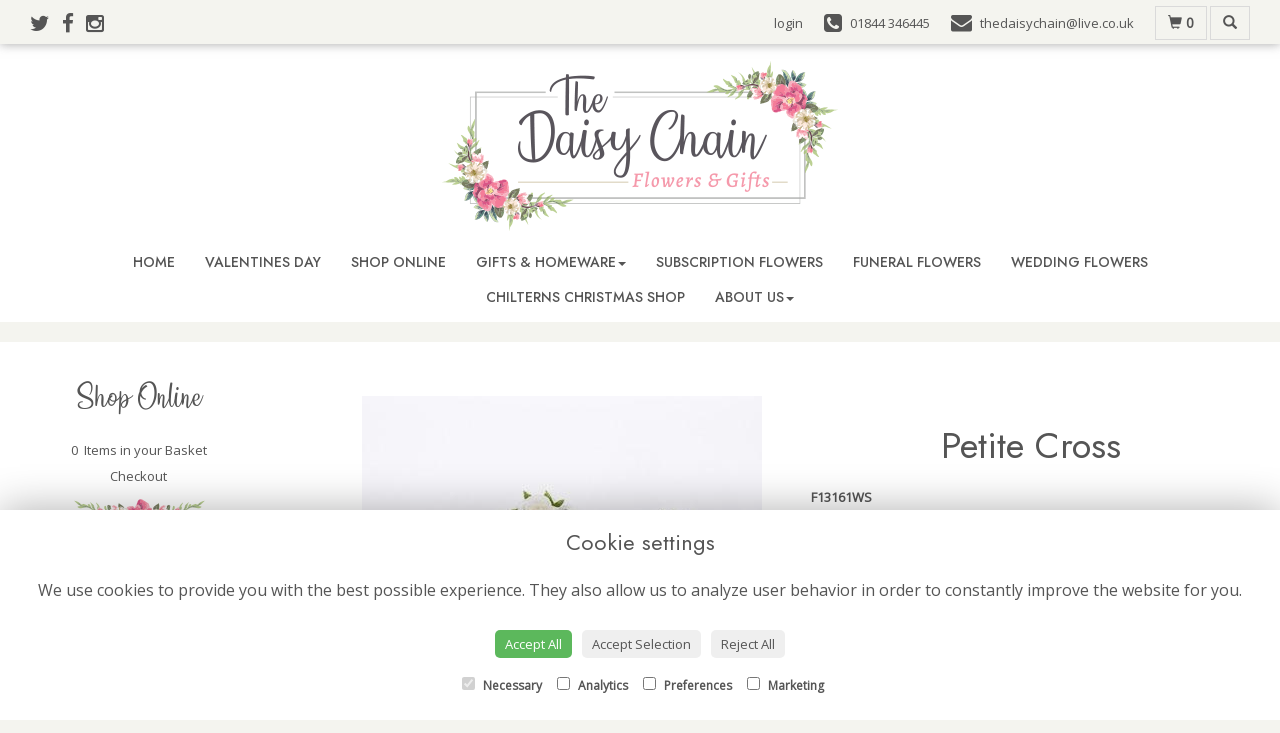

--- FILE ---
content_type: text/html;charset=UTF-8
request_url: https://www.daisy-chainflorist.co.uk/design-20141039/petite-cross.htm
body_size: 10047
content:
<!DOCTYPE html><html lang="en"><head><meta http-equiv="Content-Type" content="text/html; charset=UTF-8"><meta http-equiv="X-UA-Compatible" content="IE=edge"><meta name="viewport" content="width=device-width, initial-scale=1"><script type="application/ld+json">
    {
      "@context": "https://schema.org",
      "@type": "Florist",
      "url": "/",
      "logo": "/upload/mt/tdc41/images/logos/logo.png",
      "name": "The Daisy Chain",   
      "email": "thedaisychain@live.co.uk",
      "telephone": "01844 346445",
      "address": {
        "@type": "PostalAddress",
    "streetAddress": "38 - 40 High Street","addressLocality": "Princes Risborough","addressRegion": "Buckinghamshire","postalCode":"HP27 0AX","addressCountry":"GB"
  
      },
	"contactPoint": {
	  "@type": "ContactPoint",
	  "telephone": "01844 346445",
	  "email": "thedaisychain@live.co.uk"
		}
    }
    </script><script src="/upload/scripts/jquery-1.11.3.min.js"></script><script src="/upload/scripts/jquery.browser.min.js"></script><script src="/upload/scripts/jquery.validate.js"></script><script> 

	//storage of this and previous page
	sessionStorage.setItem('from',sessionStorage.getItem("is"));
    sessionStorage.setItem('is',window.location.href);

    console.log('s 1');
</script><link rel="shortcut icon" href="/upload/mt/tdc41/images/favicon.ico"><link href="/upload/bootstrap/css/bootstrap.min.css" rel="stylesheet"><link href="/upload/styles/styles.css" rel="stylesheet"><link href="/upload/styles/cookie.css" rel="stylesheet"><link href="/upload/mt/tdc41/styles/styles-color.css" rel="stylesheet"/><link href="/upload/mt/tdc41/styles/styles-custom.css" rel="stylesheet"/><link href="/share/font-awesome/css/fontawesome-all.css" rel="stylesheet"><link href="/share/font-awesome/css/font-awesome.min.css" rel="stylesheet" media="none" onload="if(media!='all')media='all'"><!--[if lt IE 9]><script src="https://oss.maxcdn.com/html5shiv/3.7.2/html5shiv.min.js"></script><script src="https://oss.maxcdn.com/respond/1.4.2/respond.min.js"></script><![endif]--><title>Petite Cross – buy online or call 01844 346445</title><meta name="description" content="Petite Cross to buy from your local Princes Risborough florist. Send fresh flowers to friends, family and loved ones. Order online today! "/>

	<meta property="og:image" content="/upload/mt/tdc41/products/Interflora/20141039-petite-cross.jpg"/>
	<link rel="stylesheet" media="screen, projection" href="/share/plugins/driftmaster/drift-basic.css">
	<link rel="stylesheet" media="screen, projection" href="/share/plugins/lightbox/ekko-lightbox.css">
	<link rel="stylesheet" media="screen, projection" href="/upload/styles/fpro-styles/design_page.css">
	
	<link rel="stylesheet" href="/upload/plugins/glightbox/css/glightbox.min.css">
	<script src="/upload/plugins/glightbox/js/glightbox.min.js"" type="text/javascript"></script>
	
	<link rel="stylesheet" href="/upload/plugins/splide/css/splide.min.css">
	<script src="/upload/plugins/splide/js/splide.js"" type="text/javascript"></script>
	<link rel="stylesheet" href="/upload/plugins/splide/css/splide-extension-video.min.css">
	<script src="/upload/plugins/splide/js/splide-extension-video.min.js"></script> 
	
	<script async src="https://www.googletagmanager.com/gtag/js?id=UA-78410270-65"></script><script async src="https://www.googletagmanager.com/gtag/js?id=UA-92879983-48"></script><script>
    (function(i,s,o,g,r,a,m){i['GoogleAnalyticsObject']=r;i[r]=i[r]||function(){
  (i[r].q=i[r].q||[]).push(arguments)},i[r].l=1*new Date();a=s.createElement(o),
  m=s.getElementsByTagName(o)[0];a.async=1;a.src=g;m.parentNode.insertBefore(a,m)
  })(window,document,'script','//www.google-analytics.com/analytics.js','ga');

  ga('create', 'UA-78410270-65', 'auto');
  ga('create', 'UA-92879983-48', 'auto');
  ga('send', 'pageview');

  gtag('config', 'UA-78410270-65');
  gtag('config', 'UA-92879983-48');

</script><script async src="https://www.googletagmanager.com/gtag/js?id=G-ZTHFXJR2GQ"></script><script> window.dataLayer = window.dataLayer || []; function gtag(){dataLayer.push(arguments);} gtag('js', new Date()); gtag('config', 'G-ZTHFXJR2GQ'); </script><script async src="https://www.googletagmanager.com/gtag/js?id=G-LKYC2YC4ZS"></script><script>
  window.dataLayer = window.dataLayer || [];
  function gtag(){dataLayer.push(arguments);}
  gtag('js', new Date());

  gtag('config', 'G-LKYC2YC4ZS');
</script></head><body class="page"><noscript><p class="highlight" id="jswarning">Javascript is disabled in your browser, please enable it to continue using this website.</p></noscript><ul id="accessibility"><li><a href="/" title="Home" accesskey="1">Return to the Homepage</a><li><a href="#leftNavigator" title="Skip to categories">Skip to categories</a></li><li><a href="#info" accesskey="s" title="Skip to content">Skip to content</a></li><li><a href="#sitemap" accesskey="3" title="Sitemap">View SitemapView Sitemap</a></li></ul><div class="container-fluid navbar-fixed-top head-container designpage page" id="headContainer"><div class="container-fluid"><div class="page-header hidden-xs"><div class="row addressData"><div class="col-xs-6 col-sm-3"><div class="socialHead"><a href="https://www.twitter.com/TheDaisyChainPR" title="Follow us on Twitter" target="_blank"><i class="fa fa-twitter"></i></a><a href="https://www.facebook.com/TheDaisyChainPR" title="Find us on Facebook" target="_blank"><i class="fa fa-facebook"></i></a><a href="https://www.instagram.com/thedaisychainpr" target="_blank"><i class="fa fa-instagram"></i></a></div></div><div class="col-xs-6 col-sm-9 text-right"><ul class="list-inline addressData-right"><li><span id="addTel" class="headLogin"><a href="/user-login.htm">login</a></span></li><li><span id="addTel"><a href="tel:01844 346445"><i class="fa fa-phone-square"></i><span class="hidden-xs">01844 346445</span></a></span></li><li><span id="addEmail"><a href="mailto:thedaisychain@live.co.uk"><i class="fa fa-envelope"></i><span class="hidden-xs">thedaisychain@live.co.uk</span></a></span></li><li><a class="btn btn-header headCart" href="/shoppingCart.htm?cartdo=view"><span class="glyphicon glyphicon-shopping-cart" aria-hidden="true"></span><span id="cartItemTotal"> 0</span></a></li><li style="padding-left:3px;"><a class="btn btn-header headSearch" data-toggle="collapse" href="#collapseSearch" aria-expanded="false" aria-controls="collapseSearch"><span class="glyphicon glyphicon-search" aria-hidden="true"></span></a></li><button type="button" class="navbar-toggle collapsed" data-toggle="collapse" data-target="#mobilenav" aria-expanded="false" aria-controls="navbar"><span class="sr-only">Toggle navigation</span><span class="icon-bar"></span><span class="icon-bar"></span><span class="icon-bar"></span></button><div class="collapse" id="collapseSearch"><div class="well"><div class="form-group"><div class="input-group"><input type="text" name="searchBy" id="searchBy" class="form-control" placeholder="Search"/><div class="input-group-addon"><a href="javascript:goToPage();">go</a></div></div></div></div></div></ul></div></div></div><div class="container-fluid noPadding hidden-sm hidden-md hidden-lg visible-xs-*"><div class="row addressDataMobile"><div class="col-xs-2 headerTel"><span><a href="tel:01844 346445"><i class="fa fa-phone-square"></i></a></span></div><div class="col-xs-2 headerEmail"><span><a href="mailto:thedaisychain@live.co.uk"><i class="fa fa-envelope"></i></a></span></div><div class="col-xs-2 headerCart"><a href="/shoppingCart.htm?cartdo=view"><i class="fas fa-shopping-basket" aria-hidden="true"></i><span id="cartItemTotal"> 0</span></a></div><div class="col-xs-2 headerSearch"><a data-toggle="collapse" class="searchButton" href="#collapseSearch2" aria-expanded="false" aria-controls="collapseSearch2"><i class="fa fa-search" aria-hidden="true"></i></a></div><div class="col-xs-2"><button type="button" class="navbar-toggle collapsed" data-toggle="collapse" data-target="#mobilenav" aria-expanded="false" aria-controls="navbar"><span class="sr-only">Toggle navigation</span><span class="icon-bar"></span><span class="icon-bar"></span><span class="icon-bar"></span></button></div></div><script>
 
// MOBILE SEARCH START 
function goToPage2() 
{
    var initial = "/search/design.htm?term=";
    var searchString = document.getElementById("searchBy2").value;
    window.location.assign(initial+searchString);
}
</script><div class="collapse" id="collapseSearch2"><div class="well"><div class="form-group"><div class="input-group"><input type="text" name="searchBy2" id="searchBy2" class="form-control" placeholder="Search"/><div class="input-group-addon"><a href="javascript:goToPage2();">go</a></div></div></div></div></div><div id="mobilenav" class="collapse"><nav class=""><div><ul class="mobile-nav"><li class="page1"><a title="Home" href="/">Home</a></li><li class="page42"><a title="Valentines Day" href="/valentines-day.htm">Valentines Day</a></li><li class="page2"><a title="Shop Online" href="/shop-online.htm">Shop Online</a></li><li class="dropdown page7"><a title="Gifts & Homeware" href="#" class="dropdown-toggle" data-toggle="dropdown">Gifts & Homeware<span class="caret"></span></a><ul class="dropdown-menu" role="menu"><li class="page7"><a title="Gifts & Homeware" href="/gifts-&-homeware.htm">Gifts & Homeware</a></li><li class="page32"><a href="/peppermint-grove.htm">Peppermint Grove</a></li><li class="page33"><a href="/dcuk.htm">DCUK</a></li><li class="page47"><a href="/d-&-j-glassware.htm">D & J Glassware</a></li><li class="page34"><a href="/garden-gifts.htm">Garden Gifts</a></li><li class="page51"><a href="/home-gifts.htm">Home Gifts</a></li></ul></li><li class="page44"><a title="Subscription Flowers" href="/subscription-flowers.htm">Subscription Flowers</a></li><li class="page5"><a title="Funeral Flowers" href="/funeral-flowers.htm">Funeral Flowers</a></li><li class="page4"><a title="Wedding Flowers" href="/wedding-flowers.htm">Wedding Flowers</a></li><li class="page38"><a title="Chilterns Christmas Shop" href="/chilterns-christmas-shop.htm">Chilterns Christmas Shop</a></li><li class="dropdown page29"><a title="About Us" href="#" class="dropdown-toggle" data-toggle="dropdown">About Us<span class="caret"></span></a><ul class="dropdown-menu" role="menu"><li class="page29"><a title="About Us" href="/about-us.htm">About Us</a></li><li class="page45"><a href="/care-guide-&-packaging-details.htm">Care Guide & Packaging Details</a></li><li class="page9"><a href="/delivery.htm">Delivery</a></li><li class="page10"><a href="/contact-us.htm">Contact Us</a></li></ul></li></ul><div class="testLogin"><div class="btn btn-default adminButton"><a href="/user-login.htm"><i class="fa fa-user"></i> Login</a></div></div></div></div></div></nav></div></div></div></div><div class="container-fluid topnav-container page" id="topNavContainer"><div id="customTop" class="container"></div><div class="container-fluid"><nav class="navbar navbar-default"><div class="navbar-header"><a class="navbar-brand" href="/"><img class="img-responsive" src="/upload/mt/tdc41/images/logos/logo.png" alt="The Daisy Chain"/></a></div><div id="navbar" class="navbar-collapse collapse"><ul class="nav navbar-nav navbar-right"><li class="page1"><a title="Home" href="/">Home</a></li><li class="page42"><a title="Valentines Day" href="/valentines-day.htm">Valentines Day</a></li><li class="page2"><a title="Shop Online" href="/shop-online.htm">Shop Online</a></li><li class="dropdown page7"><a title="Gifts & Homeware" href="#" class="dropdown-toggle" data-toggle="dropdown">Gifts & Homeware<span class="caret"></span></a><ul class="dropdown-menu" role="menu"><li class="page7"><a title="Gifts & Homeware" href="/gifts-&-homeware.htm">Gifts & Homeware</a></li><li class="page32"><a href="/peppermint-grove.htm">Peppermint Grove</a></li><li class="page33"><a href="/dcuk.htm">DCUK</a></li><li class="page47"><a href="/d-&-j-glassware.htm">D & J Glassware</a></li><li class="page34"><a href="/garden-gifts.htm">Garden Gifts</a></li><li class="page51"><a href="/home-gifts.htm">Home Gifts</a></li></ul></li><li class="page44"><a title="Subscription Flowers" href="/subscription-flowers.htm">Subscription Flowers</a></li><li class="page5"><a title="Funeral Flowers" href="/funeral-flowers.htm">Funeral Flowers</a></li><li class="page4"><a title="Wedding Flowers" href="/wedding-flowers.htm">Wedding Flowers</a></li><li class="page38"><a title="Chilterns Christmas Shop" href="/chilterns-christmas-shop.htm">Chilterns Christmas Shop</a></li><li class="dropdown page29"><a title="About Us" href="#" class="dropdown-toggle" data-toggle="dropdown">About Us<span class="caret"></span></a><ul class="dropdown-menu" role="menu"><li class="page29"><a title="About Us" href="/about-us.htm">About Us</a></li><li class="page45"><a href="/care-guide-&-packaging-details.htm">Care Guide & Packaging Details</a></li><li class="page9"><a href="/delivery.htm">Delivery</a></li><li class="page10"><a href="/contact-us.htm">Contact Us</a></li></ul></li></ul></div></div></div></nav><div class="container content-container designpage page" id="contentContainer"><div id="content"><div id="pageContent" class="clearfix"><div class="col-sm-3 highlight catNavigator hidden-xs" id="leftNavigator"><dl class="leftCart"><dt>Shop Online</dt><dd>0 &nbsp;Items in your Basket</dd><dd><a href="/shoppingCart.htm?cartdo=view" title="Checkout">Checkout</a></dl><dl class="leftDesTypes"><dt>Gift Designs</dt><dd><a href="/category-125/flowers.htm" title="Flowers Designs">Flowers</a></dd><dd><a href="/category-144/valentines-day.htm" title="Valentines Day Designs">Valentines Day</a></dd><dd><a href="/category-143/plants.htm" title="Plants Designs">Plants</a></dd><dd><a href="/category-151/hampers.htm" title="Hampers Designs">Hampers</a></dd><dd><a href="/category-141/subscription-flowers.htm" title="Subscription Flowers Designs">Subscription Flowers</a></dd><dd><a href="/category-146/plantable-seed-cards.htm" title="Plantable Seed Cards Designs">Plantable Seed Cards</a></dd><dd><a href="/category-142/gift-vouchers.htm" title="Gift Vouchers Designs">Gift Vouchers</a></dd></dl><dl class="leftDesTypes"><dt>Funeral Flowers</dt><dd><a href="/category-25/casket-sprays.htm" title="Casket Sprays Designs">Casket Sprays</a></dd><dd><a href="/category-7/sprays.htm" title="Sprays Designs">Sprays</a></dd><dd><a href="/category-8/wreaths.htm" title="Wreaths Designs">Wreaths</a></dd><dd><a href="/category-19/posies.htm" title="Posies Designs">Posies</a></dd><dd><a href="/category-117/hearts.htm" title="Hearts Designs">Hearts</a></dd><dd><a href="/category-16/cushions-&-pillows.htm" title="Cushions & Pillows Designs">Cushions & Pillows</a></dd><dd><a title="Bespoke Tributes" href="/bespoke-tributes.htm">Bespoke Tributes</a></dd><dd><a href="/category-23/crosses.htm" title="Crosses Designs">Crosses</a></dd><dd><a href="/category-155/personalised-tributes.htm" title="Personalised Tributes Designs">Personalised Tributes</a></dd><dd><a href="/category-20/special-tributes.htm" title="Special Tributes Designs">Special Tributes</a></dd><dd><a href="/category-18/baskets.htm" title="Baskets Designs">Baskets</a></dd></dl><dl class="leftDesTypes"><dt>Gifts & Homeware</dt></dl><dl class="leftDesTypes"><dt>Finishing Touches</dt><dd><a href="/category-11/balloons.htm" title="Balloons Designs">Balloons</a></dd><dd><a href="/category-10/cuddly-toys.htm" title="Cuddly Toys Designs">Cuddly Toys</a></dd><dd><a href="/category-9/chocolates.htm" title="Chocolates Designs">Chocolates</a></dd><dd><a href="/category-32/cards.htm" title="Cards Designs">Cards</a></dd></dl><dl class="leftExtras"><dt>Gifts By Price</dt><dd><a href="/price/0-to-29.99.htm" title="Up to £30 Designs">Under&nbsp;£30</a></dd><dd><a href="/price/30-to-40.htm" title="from £30 t0 £40 Designs">£30&nbsp;to&nbsp;£40</a></dd><dd><a href="/price/40-to-any.htm" title="over £40 Designs">Over&nbsp;£40</a></dd></dl><dl class="leftSocial"><dt>Follow Us</dt><dd><a href="https://www.twitter.com/TheDaisyChainPR" title="Follow us on Twitter" target="_blank"><span class="social"><i class="fa fa-twitter"></i></span> Twitter</a></dd><dd><a href="https://www.facebook.com/TheDaisyChainPR" title="Find us on Facebook" target="_blank"><span class="social"><i class="fa fa-facebook"></i></span> Facebook</a></dd><dd><a href="https://www.instagram.com/thedaisychainpr" title="View our Instagram page" target="_blank"><span class="social"><i class="fa fa-instagram"></i></span> Instagram</a></dd></dl></div><div id="info" class="col-sm-9 contentLeft"> 

<script>
gtag("event", "view_item", {
  currency: "GBP",
  value: 88.00,
  items: [
    {
      item_id: "Petite Cross",
      item_name: "Petite Cross" 
    }
  ]
}); 
</script>
<script type="application/ld+json">
{
"@context": "http://schema.org/",
"@type": "Product",
"name": "Petite Cross",
"brand": {
"@type": "Brand",
"name": "The Daisy Chain"
},
"sku": "20141039",
"identifier": "20141039",
"image": "https://www.daisy-chainflorist.co.uk/upload/mt/tdc41/products/Interflora/20141039-petite-cross.jpg",

"description": "	A petite cross in pure white including roses, lisianthus, spray carnations and September flower with trailing ivy and pittosporum.", 
"mpn": "F13161WS",

"offers": {
"@type": "Offer",
"priceCurrency": "GBP",  
"price": 88.00,
"availability": "http://schema.org/InStock",
"seller": {
"@type": "Organization",
"name": "The Daisy Chain"
} 
  }
 
}
</script>

<div class="row" id="designBlock">

<form id="designDetail" name="design" id="design" method="post" action="/shoppingCart.htm">
<input type="hidden" name="_csrf" value="ea4c1410-f2c8-4188-b615-26033c99684a" />  
<input type="hidden" name="designId" value="20141039"/>
<input type="hidden" name="cartdo" value="add"/>
<input type="hidden" name="label" id="label" value=""/>
<input type="hidden" name="tm" value="1769039197618"/>
<input type="hidden" name="zoneId" id="zoneId" value=""/>
<input type="hidden" name="maxStock" id="maxStock" value=""/>
<input type="hidden" name="stockPriceId" id="stockPriceId" value=""/>
<input type="hidden" name="stockAttrId" id="stockAttrId" value=""/>
<input type="hidden" name="crossSaleComplete" id="crossSaleComplete" value="0"/>
<div class="col-sm-12" id="cartMessage"></div>
	

	<div class="col-sm-6" id="detailLeft">

	<div class="visible-xs designTitle">
	<h1>Petite Cross</h1>
	</div>

	
	
<section class="splide" id="main-carousel">
  <div class="splide__track">
		<ul class="splide__list">
		
		
			<li class="splide__slide">
			<a class="glightbox" href="/upload/mt/tdc41/products/Interflora/lg_20141039-petite-cross.jpg" data-title="Petite Cross" data-type="image" data-effect="fade" data-height="auto" data-zoomable="true" data-draggable="true">
				<img class="mainImage" src="/upload/mt/tdc41/products/Interflora/20141039-petite-cross.jpg" alt="Petite Cross" />
			</a> 
			</li>
			</ul>
  </div>
</section>
<section class="splide" id="thumb-carousele">
  <div class="splide__track">
		<ul class="splide__list">
			
			<li class="splide__slide">
					<img src="/upload/mt/tdc41/products/Interflora/th_20141039-petite-cross.jpg" alt="Petite Cross" />
				</li>
			</ul>
  </div>
</section>



	<div class="imageNote">Click image to enlarge</div></div>
	
	<div class="col-sm-6" id="detailRight">

	<div class="hidden-xs designTitle">
	<h1>Petite Cross</h1>
	</div>
	
	<!--  
	
	-->


	<p><strong>F13161WS</strong></p><p>	A petite cross in pure white including roses, lisianthus, spray carnations and September flower with trailing ivy and pittosporum.</p><div class="designPrices">
				
				<div class="form-group">
					</div> 
				
	<p>
		Price: 
		£88.00<input type="hidden" name="price" value="88.00"/>
		</p>
	</div>
	<div id="locDelSection">
	<input type="hidden" name="ct" id="ct" value=""/>
	<div class="designPrices">
		<p class="designBold">Delivery Location </p>
			<div class="form-group">
			<div class="form-group pcPassFail has-feedback">
					<div class="radio">
						<label><input type="radio" name="delType"
							class="delTypeCheck" value="1"
							>The
							delivery post code is <input type="text"
							class="form-control delTypeVal postcodeUK" id="delPostCode"
							name="delPostCode" value=""></label>
		
					</div>
				</div>
				<div id="pcResponse" class="hidden"></div>
				<div class="radio">
					<label><input type="radio" name="delType"
						class="delTypeCollect" value="3"
						>Collect
						in store</label>
				</div>
			</div>
	</div>






 
	<div class="designPrices dateSelection">
		<p class="designBold">
					Delivery or Collection  
					Date
		</p>	
		<div class="input-group">
			<input type="text" class="form-control delDate" readonly="readonly" style="background:#fff" name="delDate" value=""> 
			<span class="input-group-addon"><i class="fa fa-calendar openV2DatePicker" aria-hidden="true"></i></span>
		</div>
		
	</div>	
	

<script type="text/javascript" src="/upload/scripts/bootstrap-datepicker/bootstrap-datepicker.min.js"></script>
	<link href="/upload/scripts/bootstrap-datepicker/bootstrap-datepicker.min.css" rel="stylesheet">	 
	<script>


	var disabledDates = ["24/12/2016","25/12/2016","26/12/2016","19/09/2020","20/09/2020","21/09/2020","22/09/2020","23/09/2020","24/09/2020","25/09/2020","26/09/2020","27/09/2020","28/09/2020","29/09/2020","30/09/2020","01/10/2020","02/10/2020","03/10/2020","04/10/2020","07/11/2020","14/11/2020","21/11/2020","28/11/2020","25/12/2020","26/12/2020","27/12/2020","28/12/2020","29/12/2020","30/12/2020","31/12/2020","01/01/2021","02/01/2021","03/01/2021","04/01/2021","09/01/2021","10/01/2021","16/01/2021","17/01/2021","23/01/2021","24/01/2021","25/01/2021","30/01/2021","31/01/2021","06/02/2021","07/02/2021","20/02/2021","21/02/2021","27/02/2021","28/02/2021","06/03/2021","07/03/2021","14/03/2021","20/03/2021","21/03/2021","27/03/2021","28/03/2021","01/04/2021","02/04/2021","03/04/2021","04/04/2021","05/04/2021","10/04/2021","11/04/2021","17/04/2021","18/04/2021","24/04/2021","25/04/2021","01/05/2021","02/05/2021","03/05/2021","08/05/2021","09/05/2021","15/05/2021","16/05/2021","22/05/2021","23/05/2021","29/05/2021","30/05/2021","31/05/2021","05/06/2021","12/06/2021","19/06/2021","26/06/2021","03/07/2021","10/07/2021","17/07/2021","24/07/2021","31/07/2021","28/08/2021","29/08/2021","30/08/2021","03/09/2021","04/09/2021","11/09/2021","18/09/2021","19/09/2021","20/09/2021","21/09/2021","22/09/2021","23/09/2021","24/09/2021","25/09/2021","26/09/2021","27/09/2021","28/09/2021","29/09/2021","30/09/2021","01/10/2021","02/10/2021","03/10/2021","09/10/2021","16/10/2021","23/10/2021","30/10/2021","06/11/2021","13/11/2021","20/11/2021","27/11/2021","11/12/2021","24/12/2021","25/12/2021","26/12/2021","27/12/2021","28/12/2021","29/12/2021","30/12/2021","31/12/2021","01/01/2022","02/01/2022","03/01/2022","04/01/2022","08/01/2022","15/01/2022","22/01/2022","30/01/2022","31/01/2022","06/02/2022","07/02/2022","08/02/2022","16/02/2022","18/02/2022","20/02/2022","21/02/2022","27/02/2022","28/02/2022","06/03/2022","07/03/2022","13/03/2022","14/03/2022","20/03/2022","21/03/2022","30/03/2022","03/04/2022","04/04/2022","10/04/2022","11/04/2022","14/04/2022","15/04/2022","16/04/2022","17/04/2022","18/04/2022","24/04/2022","25/04/2022","01/05/2022","02/05/2022","08/05/2022","09/05/2022","14/05/2022","15/05/2022","22/05/2022","23/05/2022","29/05/2022","30/05/2022","02/06/2022","03/06/2022","04/06/2022","05/06/2022","06/06/2022","07/06/2022","12/06/2022","19/06/2022","26/06/2022","19/07/2022","27/08/2022","19/09/2022","24/09/2022","01/10/2022","02/10/2022","03/10/2022","04/10/2022","05/10/2022","06/10/2022","07/10/2022","08/10/2022","09/10/2022","10/10/2022","11/10/2022","12/10/2022","13/10/2022","14/10/2022","15/10/2022","05/12/2022","12/12/2022","25/12/2022","26/12/2022","27/12/2022","28/12/2022","29/12/2022","30/12/2022","31/12/2022","01/01/2023","02/01/2023","03/01/2023","04/01/2023","23/01/2023","30/01/2023","06/02/2023","20/02/2023","26/02/2023","27/02/2023","28/02/2023","04/03/2023","06/03/2023","12/03/2023","13/03/2023","26/03/2023","27/03/2023","02/04/2023","03/04/2023","07/04/2023","08/04/2023","09/04/2023","10/04/2023","16/04/2023","17/04/2023","23/04/2023","24/04/2023","30/04/2023","01/05/2023","08/05/2023","15/05/2023","22/05/2023","29/05/2023","25/12/2023","26/12/2023","27/12/2023","28/12/2023","29/12/2023","30/12/2023","31/12/2023","01/01/2024","02/01/2024","29/01/2024","05/02/2024","18/02/2024","19/02/2024","25/02/2024","26/02/2024","03/03/2024","04/03/2024","17/03/2024","18/03/2024","24/03/2024","25/03/2024","29/03/2024","30/03/2024","31/03/2024","01/04/2024","07/04/2024","08/04/2024","14/04/2024","15/04/2024","21/04/2024","22/04/2024","28/04/2024","29/04/2024","13/07/2024","10/08/2024","26/08/2024","23/09/2024","05/10/2024","15/12/2024","25/12/2024","26/12/2024","27/12/2024","28/12/2024","29/12/2024","30/12/2024","31/12/2024","01/01/2025","02/01/2025","05/01/2025","12/01/2025","19/01/2025","26/01/2025","02/02/2025","09/02/2025","16/02/2025","23/02/2025","16/03/2025","23/03/2025","06/04/2025","13/04/2025","18/04/2025","20/04/2025","21/04/2025","27/04/2025","04/05/2025","05/05/2025","11/05/2025","18/05/2025","25/05/2025","26/05/2025","25/08/2025","25/12/2025","26/12/2025","27/12/2025","28/12/2025","29/12/2025","30/12/2025","31/12/2025","01/01/2026","02/01/2026","04/01/2026",];//'24/11/2023','25/11/2023';

	$('.delDate').datepicker({
		format: "dd/mm/yyyy",  
		startDate: '22/01/2026',
		//datesDisabled: disabledDates,
		
		//daysOfWeekDisabled: '0',
		beforeShowDay: nonWorkingDates,
		
		endDate: '03/01/2037',
		
	});
	
	function nonWorkingDates(date){
		
		var day = date.getDay(), Sunday = 0, Monday = 1, Tuesday = 2, Wednesday = 3, Thursday = 4, Friday = 5, Saturday = 6;
		var closedDates = '["24/12/2016","25/12/2016","26/12/2016","19/09/2020","20/09/2020","21/09/2020","22/09/2020","23/09/2020","24/09/2020","25/09/2020","26/09/2020","27/09/2020","28/09/2020","29/09/2020","30/09/2020","01/10/2020","02/10/2020","03/10/2020","04/10/2020","07/11/2020","14/11/2020","21/11/2020","28/11/2020","25/12/2020","26/12/2020","27/12/2020","28/12/2020","29/12/2020","30/12/2020","31/12/2020","01/01/2021","02/01/2021","03/01/2021","04/01/2021","09/01/2021","10/01/2021","16/01/2021","17/01/2021","23/01/2021","24/01/2021","25/01/2021","30/01/2021","31/01/2021","06/02/2021","07/02/2021","20/02/2021","21/02/2021","27/02/2021","28/02/2021","06/03/2021","07/03/2021","14/03/2021","20/03/2021","21/03/2021","27/03/2021","28/03/2021","01/04/2021","02/04/2021","03/04/2021","04/04/2021","05/04/2021","10/04/2021","11/04/2021","17/04/2021","18/04/2021","24/04/2021","25/04/2021","01/05/2021","02/05/2021","03/05/2021","08/05/2021","09/05/2021","15/05/2021","16/05/2021","22/05/2021","23/05/2021","29/05/2021","30/05/2021","31/05/2021","05/06/2021","12/06/2021","19/06/2021","26/06/2021","03/07/2021","10/07/2021","17/07/2021","24/07/2021","31/07/2021","28/08/2021","29/08/2021","30/08/2021","03/09/2021","04/09/2021","11/09/2021","18/09/2021","19/09/2021","20/09/2021","21/09/2021","22/09/2021","23/09/2021","24/09/2021","25/09/2021","26/09/2021","27/09/2021","28/09/2021","29/09/2021","30/09/2021","01/10/2021","02/10/2021","03/10/2021","09/10/2021","16/10/2021","23/10/2021","30/10/2021","06/11/2021","13/11/2021","20/11/2021","27/11/2021","11/12/2021","24/12/2021","25/12/2021","26/12/2021","27/12/2021","28/12/2021","29/12/2021","30/12/2021","31/12/2021","01/01/2022","02/01/2022","03/01/2022","04/01/2022","08/01/2022","15/01/2022","22/01/2022","30/01/2022","31/01/2022","06/02/2022","07/02/2022","08/02/2022","16/02/2022","18/02/2022","20/02/2022","21/02/2022","27/02/2022","28/02/2022","06/03/2022","07/03/2022","13/03/2022","14/03/2022","20/03/2022","21/03/2022","30/03/2022","03/04/2022","04/04/2022","10/04/2022","11/04/2022","14/04/2022","15/04/2022","16/04/2022","17/04/2022","18/04/2022","24/04/2022","25/04/2022","01/05/2022","02/05/2022","08/05/2022","09/05/2022","14/05/2022","15/05/2022","22/05/2022","23/05/2022","29/05/2022","30/05/2022","02/06/2022","03/06/2022","04/06/2022","05/06/2022","06/06/2022","07/06/2022","12/06/2022","19/06/2022","26/06/2022","19/07/2022","27/08/2022","19/09/2022","24/09/2022","01/10/2022","02/10/2022","03/10/2022","04/10/2022","05/10/2022","06/10/2022","07/10/2022","08/10/2022","09/10/2022","10/10/2022","11/10/2022","12/10/2022","13/10/2022","14/10/2022","15/10/2022","05/12/2022","12/12/2022","25/12/2022","26/12/2022","27/12/2022","28/12/2022","29/12/2022","30/12/2022","31/12/2022","01/01/2023","02/01/2023","03/01/2023","04/01/2023","23/01/2023","30/01/2023","06/02/2023","20/02/2023","26/02/2023","27/02/2023","28/02/2023","04/03/2023","06/03/2023","12/03/2023","13/03/2023","26/03/2023","27/03/2023","02/04/2023","03/04/2023","07/04/2023","08/04/2023","09/04/2023","10/04/2023","16/04/2023","17/04/2023","23/04/2023","24/04/2023","30/04/2023","01/05/2023","08/05/2023","15/05/2023","22/05/2023","29/05/2023","25/12/2023","26/12/2023","27/12/2023","28/12/2023","29/12/2023","30/12/2023","31/12/2023","01/01/2024","02/01/2024","29/01/2024","05/02/2024","18/02/2024","19/02/2024","25/02/2024","26/02/2024","03/03/2024","04/03/2024","17/03/2024","18/03/2024","24/03/2024","25/03/2024","29/03/2024","30/03/2024","31/03/2024","01/04/2024","07/04/2024","08/04/2024","14/04/2024","15/04/2024","21/04/2024","22/04/2024","28/04/2024","29/04/2024","13/07/2024","10/08/2024","26/08/2024","23/09/2024","05/10/2024","15/12/2024","25/12/2024","26/12/2024","27/12/2024","28/12/2024","29/12/2024","30/12/2024","31/12/2024","01/01/2025","02/01/2025","05/01/2025","12/01/2025","19/01/2025","26/01/2025","02/02/2025","09/02/2025","16/02/2025","23/02/2025","16/03/2025","23/03/2025","06/04/2025","13/04/2025","18/04/2025","20/04/2025","21/04/2025","27/04/2025","04/05/2025","05/05/2025","11/05/2025","18/05/2025","25/05/2025","26/05/2025","25/08/2025","25/12/2025","26/12/2025","27/12/2025","28/12/2025","29/12/2025","30/12/2025","31/12/2025","01/01/2026","02/01/2026","04/01/2026",]'
		closedDates = closedDates.replace(/"/g, "");
		closedDates = closedDates.replace("[", "");
		closedDates = closedDates.replace("]", "");
		closedDates = closedDates.split(','); 
		var closedDays = [0]; 
		
			var mothersDay = [03,30,2025];
			if (date.getMonth() === mothersDay[0] - 1 && date.getDate() === mothersDay[1] && date.getFullYear() === mothersDay[2]) {
				return {
		              enabled: true
		            }
			}
		
		
		for (var i = 0; i < closedDays.length; i++) {
			if (day == closedDays[i]) {
				return {
		              enabled: false
		            }	
			};
		};

		for (i = 0; i < closedDates.length; i++) {
			//console.log(closedDates[i]);
			if (closedDates.indexOf(formatDate(date)) >= 0) {
				return {
		              enabled: false
		            }			
			};
		};
		return {
            enabled: true
          }
	};
	
	function formatDate(d) {
		  var day = String(d.getDate())
		  //add leading zero if day is is single digit
		  if (day.length == 1)
		    day = '0' + day
		  var month = String((d.getMonth()+1))
		  //add leading zero if month is is single digit
		  if (month.length == 1)
		    month = '0' + month
		  return day + "/" + month + "/" + d.getFullYear()
		}
	
	
	$('.openV2DatePicker').click(function() {
		
      $('.delDate').datepicker().focus();
	});
	

	
	</script></div>
	<p style="float:right">
	<button type="button" class="btn btn-secondary btn-lg btnspace btnBack" id="btnBackId"> <i class="fas fa-angle-left"></i></i> Back</button>

		<button type="submit" class="btn btn-primary btn-lg btnspace btnGo"> <i class="fa fa-shopping-cart"></i> Add to Cart</button>	
			</p> 
	</div>



	</form>

</div> <!-- end of design block -->




</div></div></div></div><footer><div class="container-fluid page footerContainer designpage"><div id="customBottom" class="container"><div class="footerBottom">After some friendly flower advice? Why not drop in and meet our lovely team or give us a call on <a href="tel:01844 346445">01844 346445</a>.</div><div class="container-fluid customFooter"><div class="clearfix equal"><div class="col-sm-3 col-xs-6"><div class="customFooterCol"><h3>Get in Touch</h3><p>The Daisy Chain and Occasions Limited<br/> 40 High Street<br/> Princes Risborough<br/> Buckinghamshire HP27 0AX</p><p><a href="mailto:thedaisychain@live.co.uk" target="_top">thedaisychain@live.co.uk</a><br/><a href="01844346445" target="_blank" title="Call 01844 346445">01844 346445</a></p></div></div><div class="col-sm-3 col-xs-6"><div class="customFooterCol"><h3>Services</h3><p><a href="/shop-online.htm">Buy Flowers</a><br/><a href="/gifts-&amp;-homeware.htm">Gifts &amp; Homeware</a><br/><a href="/wedding-flowers.htm">Wedding Flowers</a><br/><a href="/funeral-flowers.htm">Funeral Flowers</a></p></div></div><div class="col-sm-3 col-xs-6"><div class="customFooterCol"><h3>Useful Links</h3><p><a href="/terms-&amp;-conditions.htm">Terms &amp; Conditions</a><br/><a href="/privacy-policy.htm">Privacy Policy</a><br/><a href="/cookie-policy.htm">Cookie Policy</a><br/><a href="/sitemap.htm">Site Map</a><br/><a href="/user-login.htm">Login</a></p></div></div><div class="col-sm-3 col-xs-6"><div class="customFooterCol customFooterColLast"><h3>On Social Media</h3><p>Follow us for our latest news and offers!</p><span class="faCustom"><a href="https://www.instagram.com/thedaisychainpr" target="_blank"><i class="fab fa-instagram"></i></a><a _blank="" href="https://www.facebook.com/TheDaisyChainPR" target="_blank"><i class="fab fa-facebook-square"></i></a><a _blank="" href="https://www.twitter.com/TheDaisyChainPR" target="_blank"><i class="fa fa-twitter"></i></a></span></div></div></div></div></div><div class="container"><div class="row" id="footer"><div class="col-md-4 footerTextAlign"><dl id="sitemap"><dt>Information</dt><dd><a title="Home" href="/">Home</a><dd><a title="Valentines Day" href="/valentines-day.htm">Valentines Day</a></dd><dd><a title="Shop Online" href="/shop-online.htm">Shop Online</a></dd><dd><a title="Gifts & Homeware" href="/gifts-&-homeware.htm">Gifts & Homeware</a></dd><dd><a title="Subscription Flowers" href="/subscription-flowers.htm">Subscription Flowers</a></dd><dd><a title="Funeral Flowers" href="/funeral-flowers.htm">Funeral Flowers</a></dd><dd><a title="Wedding Flowers" href="/wedding-flowers.htm">Wedding Flowers</a></dd><dd><a title="Chilterns Christmas Shop" href="/chilterns-christmas-shop.htm">Chilterns Christmas Shop</a></dd><dd><a title="About Us" href="/about-us.htm">About Us</a></dd><dd><a title="Site Map" href="/sitemap.htm">Site Map</a></dl></div><div class="col-md-4 footerTextAlign"><dl class="footAddress"><dt>Contact Us</dt><dd> The Daisy Chain<br>40 High Street<br>Princes Risborough<br>Buckinghamshire<br>HP27 0AX<br><p><a href="tel:01844 346445">01844 346445&nbsp; <i class="fa fa-phone-square"></i></a></p><dd><a href="mailto:thedaisychain@live.co.uk">thedaisychain@live.co.uk</a></dd><dd>VAT No: 867017707</dd><dd class="footerSocial"><a href="https://www.twitter.com/TheDaisyChainPR" title="Follow us on Twitter" target="_blank" class="social"><i class="fa fa-twitter"></i></a><a href="https://www.facebook.com/TheDaisyChainPR" title="Find us on Facebook" target="_blank" class="social"><i class="fa fa-facebook"></i></a><a href="https://www.instagram.com/thedaisychainpr" target="_blank" class="social"><i class="fa fa-instagram"></i></a></dd></dl></div><div class="col-md-4 footerTextAlign"><dl class="footLegal"><dt>Legal</dt><dd><a href="/terms-&amp;-conditions.htm" accesskey="8" title="Terms and Conditions">Terms and Conditions</a></dd><dd><a href="/privacy-policy.htm" title="Privacy Policy">Privacy Policy</a></dd><dd><a href="/cookie-policy.htm" title="Cookie Policy">Cookie Policy</a><dd class="fproLink">Website created by&nbsp;<a href="http://www.floristpro.co.uk" target="_blank" rel="nofollow">floristPro</a></dd><dd>&copy; The Daisy Chain</dd></dl></div></div><div class="row"><div class="col"><img src="/upload/styles/images/footer.png" class="img-responsive center-block"/></div></div><script src="/upload/bootstrap/js/bootstrap.min.js"></script><script src="/upload/scripts/scripts.js"></script><div class="cookie-consent-banner" id="cookie-consent-banner"><h3>Cookie settings</h3><p>We use cookies to provide you with the best possible experience. They also allow us to analyze user behavior in order to constantly improve the website for you.</p><button class="cookie-consent-button btn-success" id="btn-accept-all">Accept All</button><button class="cookie-consent-button btn-outline" id="btn-accept-some">Accept Selection</button><button class="cookie-consent-button btn-grayscale" id="btn-reject-all">Reject All</button><div class="cookie-consent-options"><label><input checked="checked" disabled="disabled" id="consent-necessary" type="checkbox" value="Necessary"> Necessary </label><label><input id="consent-analytics" type="checkbox" value="Analytics"> Analytics </label><label><input id="consent-preferences" type="checkbox" value="Preferences"> Preferences </label><label><input id="consent-marketing" type="checkbox" value="Marketing"> Marketing </label></div></div><script>

function hideBanner() {
    document.getElementById('cookie-consent-banner').style.display = 'none';
};

if(localStorage.getItem('consentMode') === null) {
    
	document.getElementById('btn-accept-all').addEventListener('click', function() {
		setConsent({
        	necessary: true,
        	analytics: true,
        	preferences: true,
        	marketing: true
      	});

	hideBanner();

	});

	document.getElementById('btn-accept-some').addEventListener('click', function() {
		setConsent({
        		necessary: true,
        		analytics: document.getElementById('consent-analytics').checked,
        		preferences: document.getElementById('consent-preferences').checked,
        		marketing: document.getElementById('consent-marketing').checked
		});

      		hideBanner();

	});

	document.getElementById('btn-reject-all').addEventListener('click', function() {
      		setConsent({
			necessary: false,
        		analytics: false,
        		preferences: false,
        		marketing: false
      		});

    	hideBanner();

	});

	document.getElementById('cookie-consent-banner').style.display = 'block';
 }

  
function setConsent(consent) {
    const consentMode = {
      'functionality_storage': consent.necessary ? 'granted' : 'denied',
      'security_storage': consent.necessary ? 'granted' : 'denied',
      'ad_storage': consent.marketing ? 'granted' : 'denied',
      'analytics_storage': consent.analytics ? 'granted' : 'denied',
      'personalization': consent.preferences ? 'granted' : 'denied',
    };
    gtag('consent', 'update', consentMode);  
    localStorage.setItem('consentMode', JSON.stringify(consentMode));
}
</script>

<script>

	var main = new Splide( '#main-carousel', {
		  type      : 'fade',
		  rewind    : true,
		  pagination: false,
		  arrows    : false,
	} );
		
	var thumbnails = new Splide( '#thumb-carousele', {
		autoWidth: true,
	    fixedHeight: 90,
		gap        : 10,
		rewind     : true,
		pagination : false,
		isNavigation: true,
	} );
	
	main.sync( thumbnails );
	main.mount(window.splide.Extensions);
	thumbnails.mount(window.splide.Extensions);


	$(".delDate").attr("autocomplete", "off");
    
	
	$("#btnLogin").click(function (e) {
		window.location.href ="/user-login.htm";
	})
	
	
	
    
	$('#designDetail').validate({ 
		errorClass: "errorMessage",
		errorElement: "span", 
		highlight: function(element, errorClass, validClass) {$(element).parent('div').parent('div').addClass("highlight");},
		unhighlight: function(element, errorClass, validClass) {$(element).parent('div').parent('div').removeClass("highlight");},
		errorPlacement: function(error, element) { 
			error.appendTo( element.parent() );
		},
        submitHandler: function(form,event) {     	
        	if ($('*[name="price"]').attr('type')=="radio") { 
        		document.getElementById("label").value =$('input[name=price]:checked').attr('data-label');     		
			} 
			else if ($("#price").is('select')){ 
				//console.log("isSelect");
				document.getElementById("label").value =$('#price').find('option:selected').attr('data-label');     		
			}
			//alert($('#price').find('option:selected').attr('data-label'));
			
			    gtag("event", "add_to_cart", {
	                currency: "GBP",
	                value: 88.00,
	                items: [
	                  {
	                    item_id: "Petite Cross",
	                    item_name: "Petite Cross",
	                    price: 88.00
	                  }
	                ]
	            });
				form.submit();
			 
	 
        }
	});   
	
	
	$(document).on("keydown", "form", function(event) { 
	    return event.key != "Enter";
	});
    
	</script>	
	<link href="/share/plugins/loading/jquery.loading.css" rel="stylesheet">
	<script src="/share/plugins/loading/jquery.loading.js"></script>   
	<script type="text/javascript">
	
	$(".delDate").addClass("required");
	$(".delTypeCheck").addClass("required");
	

	function validDate(dateError,msgError) {
		
		var valid = true;
		if (document.getElementById("date").value=='') {
			document.getElementById("error1").value = dateError;
			valid=false;
			}
		 
		for(i=0; i<document.forms[0].elements.length; i++){
			if(document.forms[0].elements[i].type == 'textarea') {
			 if (document.forms[0].elements[i].value=='') {
				 document.getElementById("error2").value = msgError;
		 		 valid=false; 
			 }
		}
		}
	}
$(document).ready(function() {

	
	$(".ui-state-active").removeClass("ui-state-active").removeClass("ui-state-hover");
    $('.delTypeVal').click(function() { 
    	
    	$(".delTypeCheck").prop("checked", true); 
    	$(".delTypeVal").addClass( "required");	
    	$(".delTypeVal").addClass( "postcodeUK");
    })
    $('input:radio[name="delType"]').change(function(){
    	if (!$(this).hasClass("delTypeCheck")) {
    		$(".delTypeVal").removeClass( "required");	
    		$(".delTypeVal").removeClass( "postcodeUK");
    		$(".btnGo").prop('disabled', false);
    		$(".errorMessage1").remove();
    		$("#delPostCode").val("");
    	}
    	if ($(this).hasClass("delTypeCheck")) {
    		$(".delTypeVal").addClass( "required");
    		$(".delTypeVal").addClass( "postcodeUK");
    	}
    })   
    


    //v2 delivery
    

	//v1 delivery
			
	  
	   // $.validator.addMethod( "pcInRangeMethod", function( value, element ) {
	   //     if (isCodecontained(value)==false) {return false;} else {return true;}
	 	//    }, "Sorry we do not deliver to this postcode" )

		//$.validator.addClassRules("pcInRange",{pcInRangeMethod: true});
		$(".delTypeVal").addClass( "pcInRange");
	    $('.delTypeVal').focusout(function() {
	    	
	    	$.ajax({
	            type: "POST",
	            data: "postCode="+$(this).val(),
	            url: "/postCodeCheck.jx",
	    	    success: function(data) { 
	            
	            	if (data.result=="ok") {
	            		$(".errorMessage1").remove();
	            		$(".btnGo").prop('disabled', false);
	            		$(".updateDelDetails").prop('disabled', false);
	            	} else {
	            		$(".btnGo").prop('disabled', true);
	            		$(".updateDelDetails").prop('disabled', true);
	            		$(".delTypeVal").after('<span id="delPostCode-error" class="errorMessage1 errorMessage">Sorry, we do not deliver to this post code.</span>');
	            	}
	            },error: function(data,status,er) { 
	                //alert("error");
	            }
	        });
	    })
	 // && map.config.localOnlyDelivery=='1'
	    
	    $(document).on('click', '.updateDelDetails', function(e) { 
			e.preventDefault();
			$("#cartdo").val("view");
		
			//$("form").validate().settings.ignore = "*";
	
			$("#terms").addClass("ignore");
			$(".msgControl").addClass("ignore");	
			$(".orderChargeSelect").addClass("ignore");	
			$('#shoppingBasket').valid(); 
			document.cart.action = "shoppingCart.htm";
			$("#shoppingBasket").submit(); 
			
		})
 
    
 
    
    //Matches UK postcode. Does not match to UK Channel Islands that have their own postcodes (non standard UK)
    $.validator.addMethod( "postcodeUK", function( value, element ) {
        return this.optional( element ) || /^([Gg][Ii][Rr] 0[Aa]{2})|((([A-Za-z][0-9]{1,2})|(([A-Za-z][A-Ha-hJ-Yj-y][0-9]{1,2})|(([A-Za-z][0-9][A-Za-z])|([A-Za-z][A-Ha-hJ-Yj-y][0-9]?[A-Za-z])))) [0-9][A-Za-z]{2})$$/i.test( value );
	    }, "Please specify a valid UK postcode with correct spacing / format" )
	        
	}) 
	
	//v2
    function updateClosedDates(data) {
	
    	var newDates =  data.newExcDates;// [ds]; //newDates = ["27/11/2023","28/11/2023"]; 
    	console.log("New Exception dates 4 ="+newDates);

    	//newDates.unshift('update');
    	$('.delDate').datepicker('setDatesDisabled', newDates);

    	
    	console.log("refreshed dates");
    }

</script>



	<script type="text/javascript" src="/upload/scripts/fpro/design.js"></script>      
<script>
const lightbox = GLightbox({
    touchNavigation: true,
    loop: true,
  selector: ".glightbox"
    });
  //moved this out of design.js
    function changeImage() {
			var newImage = ($('#attrId').find(':selected').attr('data-img'));	
			if (newImage!="") {
				$(".mainImage").attr("src", "/upload/mt/tdc41/products/Interflora/"+newImage);
			} else {
				$(".mainImage").attr("src", "/upload/mt/tdc41/products/Interflora/20141039-petite-cross.jpg");

			}
      // testing if stock is on then calling the displayStock function
      
		} 
</script>
    




<script>



// SEARCH START 
function goToPage() 
{
    var initial = "/search/design.htm?term=";
    var searchString = document.getElementById("searchBy").value;
    window.location.assign(initial+searchString);
}
$(document).ready(function() {
	
	
    $('#searchBy').keypress(function(e){
    	if (e.which==13) {
    		goToPage();
    	}
	});
})
</script></footer></body></html>

--- FILE ---
content_type: text/css;charset=UTF-8
request_url: https://www.daisy-chainflorist.co.uk/upload/mt/tdc41/styles/styles-color.css
body_size: 2917
content:
@import url('https://fonts.googleapis.com/css2?family=Jost:wght@400;500;600;700&display=swap');
@import url('https://fonts.googleapis.com/css2?family=Alegreya:ital,wght@0,400;0,500;0,700;1,500&display=swap');
@import url(https://fonts.googleapis.com/css?family=Open+Sans);
@font-face {
    font-family: 'Countryside';
    src: url('Countryside.eot');
    src: url('Countryside.eot?#iefix') format('embedded-opentype'),
        url('Countryside.woff2') format('woff2'),
        url('Countryside.woff') format('woff');
    font-weight: normal;
    font-style: normal;
}

/** BLACK VIOLET **/

body {background: #f4f4ef; color: #555}
.container {background:#fff;}
.head-container {border-bottom: 0px solid #5c604d;background:#f4f4ef;moz-box-shadow: 0px 0px 10px rgba(80,80,80,0.5);-webkit-box-shadow: 0px 0px 10px rgba(80,80,80,0.5);box-shadow:0px 0px 10px rgba(80,80,80,0.5)}
.topnav-container, .navbar-default {background:#fff;}  
.content-container{width:100%;margin-top:20px;margin-bottom:20px}
h1, h2, h3, h4, h5, h6 {color: #555;}
.cartHeader, .confirmTell, #footer dt {color: #555;}

.addressData a, .addressData a:visited {color:#555;}
.addressData a:hover{color:#da5686}

.navbar-default .navbar-nav>li>a { color: #555;}
.navbar-default .navbar-nav>li>a.current, .navbar-default .navbar-nav>li>a:hover, .navbar-default .navbar-nav>li>a:focus {color: #da5686;}

.catNavigator dl{border:none;padding-bottom:45px;margin-right:80px;background:url(../images/flowers.png) no-repeat center bottom;}
.catNavigator dt, .catSelection h2 {color:#555;font-family:'Countryside', cursive;line-height:2.5em}
.catNavigator dt{font-size:22px;text-align:center}
.catNavigator dd, .catNavigator a:link, .catNavigator a:visited { color:#555;text-align:center}
.catNavigator a:hover, .catNavigator a:focus, .catNavigator a.current { color: #da5686; text-decoration:none}


.btn-primary{background:#da5686; color: #fff;}
.btn-primary:hover,.btn-primary:focus,.btn-primary.focus,.btn-primary:active,.btn-primary.active, .btn-primary:active:focus,.btn-primary.active.focus{background:#f7adbc;color:#fff;} 
.btn-default{background:#555;border:0px solid #474949;color:#fff;}
.btn-default:hover{background-image:none;background:#333;border:0px solid #676666;color:#fff;}

.panel{background: #fcfcfc;border: 1px solid #dadada;color:#555;}
.panel:hover{background:#fcfcfc;border:1px solid #909090;}
.designButton:hover, .designButton:focus, .designItems, .catImages:hover {  background: #fcfcfc; border: 1px solid #909090;color: #555; text-decoration:none}
.newsPanel:hover{  background: #fcfcfc; border: 1px solid #909090;color: #555; text-decoration:none}
.panel-heading h2 {color:#555;font-family:inherit;line-height:normal}

h1.title, h2.title {color:#555;}
h1.title::before, h1.title::after, h2.title::before, h2.title::after {border-bottom:1px solid #DADADA;}

.footerContainer { border-top: 0px solid #5c604D;  background: #f4f4ef; color: #555}
.footerContainer .container{ border-top: 0px solid #dadada;background:none;}

#footer a:link, #footer a:visited {color:#555}
#footer a:hover {color: #5c604d}
#footer dd {color:#555;}

body { font-family: 'Open Sans',Carme,Tahoma,Geneva,sans-serif; font-size: 13px;}
.highlight{/* background:#c4cac1; */}
a {color: #da5686} 
a:hover, a:focus {text-decoration:none; color: #555;}
h1, h2, h3, h4, h5, h6 {font-family: 'Jost',Carme,Tahoma,Geneva,sans-serif;}
h1{font-family:'Countryside', cursive;font-size:2.8em;padding-top:30px;padding-bottom:0px;text-align:center}
.cartHeader, .confirmTell, #footer dt {font-weight:400; font-family: 'Open Sans',Carme,Tahoma,Geneva,sans-serif;}
strong, b {font-weight: 700;}

.head-container {padding: 4px 0;}
.topbanner-container {  padding-left: 0px;  padding-right: 0px; }

/** nav bar **/
.navbar-brand { margin-top: 60px;float:none}
.navbar-default {  border-color: #99a285;border-radius: 0px; border: 0px solid #444; border-right:none; border-left:none; border-top:none}
.navbar-default .navbar-nav>li>a {font-size: 14px;display:inline-block; text-transform:uppercase; font-family:'Jost', sans-serif;font-weight:500;padding-top:0px}
.navbar-right { width:100%;  margin-top: 0px;margin-right:0px} 
.navbar-nav>li{float:none;display:inline}
.navbar-brand>img {margin-left: auto;margin-right: auto;}
.navbar-header{float:none;margin-top:40px}
 
.navbar-nav {border-top: 0px solid #DADADA; border-bottom: 0px solid #DADADA;list-style:none;text-align:center }

/** buttons **/
.btn-primary{border: 0px solid #5c604d;}
.btn-primary:hover,.btn-primary:focus,.btn-primary.focus,.btn-primary:active,.btn-primary.active{border: 0px solid #c4cac1;} 
.btn-header {border-radius: 0px;  border: 1px solid #DADADA;}
.btn-header:hover { color:#da5686}
a.btn-header:hover{color:#da5686}
.btn-default{border:0px solid #474949;color:#fff;}
.btn-default:hover{border:0px solid #676666}

@media (min-width: 1024px) {
.designButton {/* height: 350px; */}
}

h1.title {  display: flex; align-items: center;  text-align: center; margin: 20px 0 20px 0}
h2.title {  font-size: 18px; display: flex; align-items: center;  text-align: center;  margin: 20px 0}

h1.title::before, h1.title::after, h2.title::before, h2.title::after { content: ''; flex: 1;}
h1.title::before, h2.title::before { margin-right: .65em; }
h1.title::after, h2.title::after { margin-left: .65em; } 

@media screen and (min-width: 992px){
    .columns{
        -moz-column-count:3; /* Firefox */
        -webkit-column-count:3; /* Safari and Chrome */
        column-count:3;
        width: 600px;
    }
}


/***** AMENDS BY MARK AUG 2015 *****/
/*size of header contact icons */
.fa-envelope, .fa-phone-square{font-size:21px !important}

/* search box */
#collapseSearch .well{background:#444;border:1px solid #333;}


/* navbar-toggle */
.navbar-toggle {border-color: #dddddd;}
.navbar-toggle .icon-bar {background-color: #555;}
.navbar-toggle:hover .icon-bar{background-color:#da5686}
.navbar-toggle{float:none;top:3px;margin-left:3px}



.dropdown-header{color:#5c604d}
.dropdown-menu{background:#fcfcfc}
.dropdown-menu>li>a, .dropdown-menu>li>a:visited {color:#555}
.dropdown-menu>li>a:hover, .dropdown-menu>li>a:focus {background:#f0f0f0;color:#555}
.dropdown-menu .divider{background-color:#f0f0f0}


.navbar-default .navbar-nav>.open>a, .navbar-default .navbar-nav>.open>a:hover, .navbar-default .navbar-nav>.open>a:focus {color:#da5686;background:none;}

.homepanel {background:#fff;text-align:center;margin-bottom:10px;margin-top:20px}
.date-disp-square-sm{background-color:#5c604d;border:1px solid #5c604d}

.newsH1 {padding:35px 0 15px 0; color: #fff}

/** Footer **/
.footerTextAlign {text-align:center;}

#socialShare{margin-top:30px}
.mosaicflow__item {margin: 10px 10px 0px 0px;}

.galleryCell .panel, .galleryCell, .galleryCell .panel-default{height:250px;margin-bottom:18px}
.galleryCell img{max-height:220px}
#content{margin-top:20px}
.dropdown-menu{min-width:240px}
.galleryPageSize{color:#333;font-size:14px}

.contactDetails a{font-size:15px}


/**** MARKS TWEAKS FOR v65 BUGS ****/
.socialHead i {padding-right: 12px;}
.catImages, .designButton{height:300px}
.newsPanelHeight{min-height:240px}
.navbar-right .dropdown-menu {left:0;top:33px}
.headerSearch, .headerCart, .headerEmail, .headerTel{text-align:center;padding-top:12px;font-size:16px}
.headerSearch, .headerCart{padding-top:16px}
.navbar-toggle{margin-top:4px}
.addressDataMobile .col-xs-2{width:20%}
.addressDataMobile a{color:#555;}
.addressDataMobile a:hover{color:#da5686;}
.pageMap{margin-top:20px}
#content{margin-bottom:30px}
.owl-carousel{margin-bottom:20px}
.addressData-right .fa{margin-right:8px}
#mobilenav a{color:#555;font-size:20px;text-transform:uppercase;padding:10px 0px}
#mobilenav a:hover{color:#555}
#mobilenav .adminButton a{color:#fff;font-size:15px}
#mobilenav .adminButton{margin-right:10px;}
#mobilenav .dropdown-menu a{padding:5px 10px}
.testLogin{text-align:center;}
.pageGallery h1{display:none;}
.loginFormControl{height:45px;padding-top:10px}
.owlDiv img{max-width:100%}
.selectDate{z-index:100;}
.basketDetail .deliveryInfo{display:inline-block}
@media (max-width: 768px){
.dropdown-menu {max-height: 400px;width: 100%;overflow-y: scroll;-webkit-overflow-scrolling: touch;}
.page1 h1{line-height:60px}
}


/*** CENTRED TEXT OVER IMAGE LINKS ***/
.centerImage .content{position: relative;text-align: center;color: white;font-family:'Countryside', sans-serif;font-size:2.5em;text-shadow: 0px 0px 10px rgba(0,0,0,0.9);}
.centerText{position: absolute;width:100%;top: 50%;left: 50%;transform: translate(-50%, -50%);}
.centerText a{color:#fff}
.centerImage .homepanel{margin-bottom:0px;margin-top:0px}
.centerImage p{margin-bottom:0px}

/** promotion blocks price left - button right **/
.promotionPanel span.title{float:left;text-align:left}
.promotionPanel .btn-primary{float:right;margin-top:8px}

.padText{max-width:1400px;margin:30px auto;}
.callUs{padding:20px;margin:20px auto;max-width:900px;background:#c2d59e;font-size:2em}

#customBottom.container{width:100%;padding-left:0px;padding-right:0px}
.footerBottom {background:#c2d59e;padding:20px;color:#fff;text-align:center;font-family:'Alegreya', serif;font-size:2em}

#footer{display:none}
.customFooter {
    /* padding-top:3rem; 
    padding-bottom:2rem;*/
max-width:1400px;
}

.customFooterCol {
    color:#6b6b6b;
    font-size:1.3rem;
    border-right:1px solid #fff;
    min-height:250px;
    padding-top:3rem;
}
.customFooterColLast {
  border-right:none;

}
.customFooterCol .row .col-sm-4:last-child {
  border-right:none;
}
.customFooterCol a {
    color:#555;
}
.customFooterCol a:hover {
    color:#da5686;
}
.customFooterCol h3 {
    color:#555;
    font-weight:500;
    font-size:1.2em;
    border-bottom:0px solid #525252;
    padding-bottom:0rem;
    max-width:70%;
text-transform:uppercase;
font-family:'Jost', sans-serif;
}

.customFooterCol .faCustom a {
    font-size:3rem;
    margin-right:10px;
}
.footerContainer .container{width:100%;}
.footerContainer .container .row{background:#fff}

/* .myInsta iframe{max-height:280px} */
.myInsta{width:100%;margin:auto;margin-bottom:20px}
.instaText{font-size:2em;text-align:center;font-family:'Countryside', cursive;}

.page5 #leftNavigator dl{display:none}
.page5 #leftNavigator dl:nth-child(4){display:block;}

.page29 .owl-carousel{width:50%;float:left}
.page29 .pageContTop{width:50%;float:right;padding:0px 30px}
.page29 .pageGallery{width:50%;float:left}
.fotorama__nav__shaft{display:none!important}

#designBlock #detailRight h1{font-family:'Jost', sans-serif;}

.mobile-nav {
    width: 100%;
    margin-top: 0;
    list-style: none;
    padding: 0;
    text-align: center;
    margin-top: 10px;
}

/** ADDED BY BILL 050321 **/
.designButton img {
    min-height: 241px;
}

.leftExtras {display:none;}

@media (max-width: 768px){
.page29 .owl-carousel{display:block!important;width:100%;float:none;}
.page29 .pageContTop{float:none;width:100%}
.page29 .pageGallery{display:none!important;}
.productCol {width:50%;float:left;}
.designButton {height:auto;}
.designButton img {min-height:190px;}
}

--- FILE ---
content_type: text/css;charset=UTF-8
request_url: https://www.daisy-chainflorist.co.uk/upload/mt/tdc41/styles/styles-custom.css
body_size: -217
content:
#catDesign2 {display: none;}
.page2 .catDesign2 {display:none;}
#catDesign11 {display: none;}


.homeNotice {text-align: center; border: 3px solid #c2d59e; padding-top: 25px; padding-bottom: 25px;}

.customerNoticeTitle {font-size: 25px;}

.footerContainer img[src="/upload/styles/images/footer-clear.png"] {
    content: url(/upload/mt/tdc41/images/footer_fp_grey.png);
}


.markY img {
    width: 100%;
}

#detailRight a {float:none}

--- FILE ---
content_type: text/plain
request_url: https://www.google-analytics.com/j/collect?v=1&_v=j102&a=1314474479&t=pageview&_s=1&dl=https%3A%2F%2Fwww.daisy-chainflorist.co.uk%2Fdesign-20141039%2Fpetite-cross.htm&ul=en-us%40posix&dt=Petite%20Cross%20%E2%80%93%20buy%20online%20or%20call%2001844%20346445&sr=1280x720&vp=1280x720&_u=IEBAAEABAAAAACAAI~&jid=481050469&gjid=1073821989&cid=1565603554.1769039200&tid=UA-78410270-65&_gid=1691717111.1769039200&_r=1&_slc=1&z=1399052686
body_size: -454
content:
2,cG-LKYC2YC4ZS